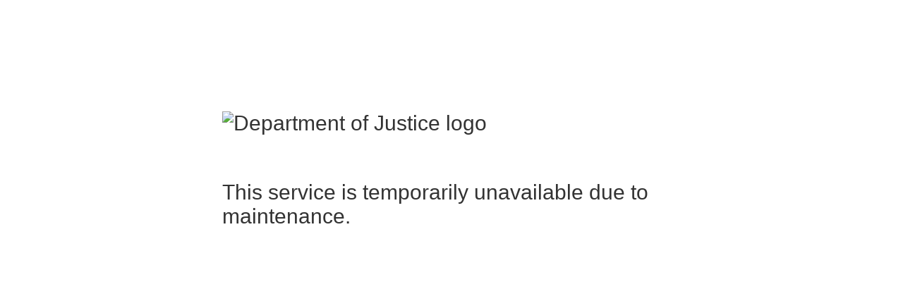

--- FILE ---
content_type: text/html
request_url: http://www.courts.lawlink.nsw.gov.au/cats/catscorporate_officeofsheriff.html
body_size: 536
content:

<!doctype html>
<title>Site Maintenance</title>
<style>
body { text-align: center; padding: 150px; }
h1 { font-size: 50px; }
body { font: 30px Helvetica, sans-serif; color: #333; }
article { display: block; text-align: left; width: 650px; margin: 0 auto; }
a { color: #dc8100; text-decoration: none; }
a:hover { color: #333; text-decoration: none; }
</style>
<article>
<img src="doj-logo.png" alt="Department of Justice logo" />
<div>
<br />
<p>This service is temporarily unavailable due to maintenance.</p>
</div>
</article>
        